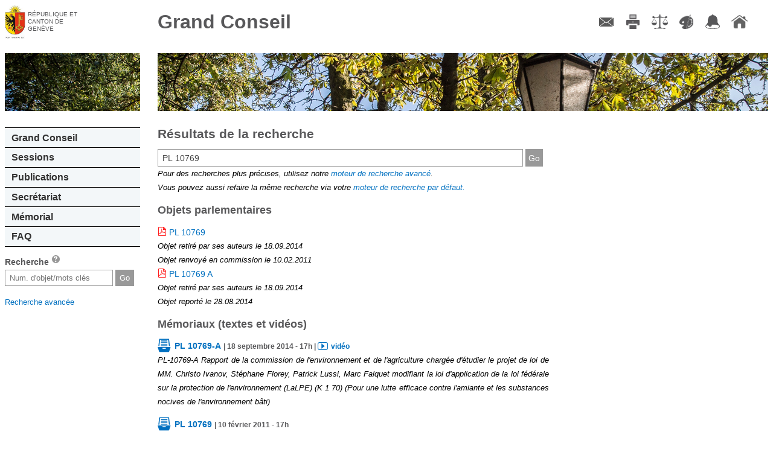

--- FILE ---
content_type: text/html; charset=UTF-8
request_url: https://ge.ch/grandconseil/search/?search=PL%2010769
body_size: 16261
content:
<!DOCTYPE html>
<html lang="fr">
    <head>
        <meta charset="utf-8">
        <meta name="viewport" content="width=device-width, initial-scale=1, minimum-scale=1.0, maximum-scale=1.0">
                <title>Grand Conseil de Genève</title>                <script type="text/javascript" src="/grandconseil/js/const"></script>
        <script type="text/javascript" src="/grandconseil/js/mobile-detect.min.js?v4_02"></script>
        <script type="text/javascript" src="/grandconseil/js/mobile-redirect.js?v4_02"></script>
        <script type="text/javascript" src="/grandconseil/js/css3_mediaqueries_compatibility.js"></script>
        <script type="text/javascript" src="/grandconseil/js/jquery.js"></script>
        <script type="text/javascript" src="/grandconseil/js/jquery-ui.js"></script>
        <script type="text/javascript" src="/grandconseil/js/history.js"></script>
        <script type="text/javascript" src="/grandconseil/js/main.js?t=v4_02"></script>                <link href="/grandconseil/player/skin/functional.css?v4_02" media="screen" rel="stylesheet" type="text/css" >
        <link href="/grandconseil/css/theme2/print.css?v4_02" media="print" rel="stylesheet" type="text/css" >
        <link href="/grandconseil/css/dynamic?v1769322850" media="screen" rel="stylesheet" type="text/css" >
        <link href="/grandconseil/css/theme2/main.css?v4_02" media="screen" rel="stylesheet" type="text/css" >
        <link href="/grandconseil/css/theme2/jqueryui.css?v4_02" media="screen" rel="stylesheet" type="text/css" >
        <link href="/grandconseil/images/favicon.ico" rel="shortcut icon" >        <!--[if IdE]>
            <link rel="stylesheet" type="text/css" href="/grandconseil/css/theme2/ie.css" />
        <![endif]-->
        <!--[if lte IE 7]>
            <link rel="stylesheet" type="text/css" href="/grandconseil/css/theme2/ie7.css" />
        <![endif]-->
        <!--[if lt IE 9]>
            <script src="/grandconseil/js/ie8_html5_compatibility.js"></script>
            <style>
                main .docPdf {
                    background: url('/grandconseil/css/theme2/images/pdf.gif') top left no-repeat;
                    padding-left: 25px;
                }
                main .linkToVideo {
                    background: url('/grandconseil/css/theme2/images/video.png') top left no-repeat;
                    padding-left: 1.5em;
                }
                main .linkToMemo {
                    background: url('/grandconseil/css/theme2/images/write.png') top left no-repeat;
                    padding-left: 1.5em;
                }
                main .docPdf::before {
                    content: "";
                }
                main .linkToVideo::before {
                    content: "";
                }
                main .linkToMemo::before {
                    content: "";
                }
                .noPdfIconIe {
                    background: url('/grandconseil/images/inv.gif') top left no-repeat !important;
                }
                .noPdfIconIe::before {
                    content: "";
                    margin-right: 0;
                }
        </style>
        <![endif]-->
        <!--[if lte IE 6]>
            <script type="text/javascript" src="/grandconseil/js/ie6_minmax_compatibility.js"></script>
        <![endif]-->
    </head>
    <body>
        <div id="mainContainer" class="mainDefaultContainer">
    <header class="main">
        <h1>
            <a href="https://www.ge.ch" target="_blank">République et canton de Genève</a>
        </h1>
        <h2>
            <a href="/grandconseil">Grand Conseil</a>
        </h2>
    </header>
    <!--[if !lte IE 7]><!-->
        <menu type="toolbar">
            <ul>
                <li><a href="/grandconseil/secretariat/collaborateurs/#direction" class="menuContact" title="Contact">Contact</a></li>
                <li><a href="/grandconseil" class="menuImpression" title="Imprimer">Imprimer</a></li>
                <li><a href="/grandconseil/divers/conditions/" class="menuConditions" title="Conditions d'utilisation">Conditions d'utilisation</a></li>
                <li><a href="/grandconseil" class="menuCouleurs" title="Couleurs des liens">Couleurs des liens</a></li>
                <li><a href="https://accord-gc.app.ge.ch/accord-gc/" class="menuAccord" title="Accord-GC" target="_blank">Accord-GC</a></li>
                <li><a href="/grandconseil" class="menuHome" title="Accueil">Accueil</a></li>
            </ul>
        </menu>
    <!--<![endif]-->
    <div id="menuPart">
        <nav class="main">
            <div id="decoNav" class="decoNav_3"></div>
            <ul>
                <li>
                    <a href="/grandconseil/gc/parlement/">Grand Conseil</a>
                    <ul>
                        <li><a href="/grandconseil/gc/parlement/">Parlement cantonal</a></li>
                        <li><a href="/grandconseil/gc/presidence/">Présidence et Bureau</a></li>
                        <li><a href="/grandconseil/gc/deputes/partis/">Membres</a></li>
                        <li><a href="/grandconseil/gc/commissions/">Commissions</a></li>
                        <li><a href="/grandconseil/gc/partis/">Partis politiques</a></li>
                        <li><a href="/grandconseil/gc/elections/">Elections</a></li>
                        <li><a href="/grandconseil/gc/histo-deputes/"><span class="smaller">Historique des membres</span></a></li>
                        <li><a href="/grandconseil/gc/intercantonale_fr/"><span class="smaller">Bureau interparlementaire&nbsp; de coordination</span></a></li>
                        <li><a href="/grandconseil/gc/intercantonale_de/"><span class="smaller">Interparlamentarische Koordinationsstelle</span></a></li>
                    </ul>
                </li>
                <li>
                    <a href="/grandconseil/sessions/seances/">Sessions</a>
                    <ul>
                        <li><a href="/grandconseil/sessions/seances/">Documents de séance</a></li>
                        <li><a href="/grandconseil/sessions/calendrier/2026/">Calendrier</a></li>
                        <li><a href="/grandconseil/sessions/live/">Diffusion en direct</a></li>
                        <li><a href="/grandconseil/sessions/videos/2026/">Diffusion en différé</a></li>
                        <li><a href="/grandconseil/sessions/archives/"><span class="smaller">Archives procès-verbaux</span></a></li>
                    </ul>
                </li>
                <li>
                    <a href="/grandconseil/publications/communiques/">Publications</a>
                    <ul>
                        <li><a href="/grandconseil/publications/lois/">Constitution et lois</a></li>
                        <li><a href="/grandconseil/publications/tap/">Tirés à part</a></li>
                        <li><a href="/grandconseil/publications/communications/">Communications</a></li>
                        <li><a href="/grandconseil/publications/judiciaires/">Décisions judiciaires</a></li>
                        <li><a href="/grandconseil/publications/rapports-gestion/">Rapports de gestion</a></li>
                        <li><a href="/grandconseil/publications/publications-diverses/">Publications diverses</a></li>
                    </ul>
                </li>
                <li>
                    <a href="/grandconseil/secretariat/collaborateurs/#direction">Secrétariat</a>
                    <ul>
                        <li><a href="/grandconseil/secretariat/sautier/">Sautier</a></li>
                        <li><a href="/grandconseil/secretariat/collaborateurs/#direction">Membres</a></li>
                        <li><a href="/grandconseil/secretariat/masse/">Masse du sautier</a></li>
                        <li><a href="/grandconseil/secretariat/salle/">Histoire de la salle du Grand Conseil</a></li>
                        <li><a href="/grandconseil/secretariat/marronnier/">Marronnier officiel</a></li>
                    </ul>
                </li>
                <li>
                    <a href="/grandconseil/memorial/seances-last/">Mémorial</a>
                    <ul>
                        <li><a href="/grandconseil/memorial/presentation/">Présentation</a></li>
                        <li><a href="/grandconseil/memorial/recherche/">Recherche avancée</a></li>
                        <!--li><a href="/grandconseil/memorial/dossiers/">Dossiers thématiques</a></li-->
                        <li><a href="/grandconseil/memorial/seances-last/">Séances</a></li>
                    </ul>
                                    </li>
                <li>
                    <a href="/grandconseil/faq/">FAQ</a>
                    <ul>
                        <li><a href="/grandconseil/faq/">FAQ</a></li>
                    </ul>
                </li>
            </ul>
        </nav>
        <section id="search">
            <h1>Recherche <a href="/grandconseil/search/help" class="searchHelper"><span>aide</span></a></h1>
            <form action="/grandconseil/search" method="get" name="search">
                <input class="search" type="text" name="search" id="frmSearch" placeholder="Num. d'objet/mots clés">
                <input type="submit" class="frmSearchSubmit" value="Go">
            </form>
            <p><span class="smaller"><a href="/grandconseil/memorial/recherche/">Recherche avancée</a></span></p>
        </section>
            </div>
    <main>
        <div id="decoMain" class="decoMain_3"></div>
        <h1>Résultats de la recherche</h1>
<form action="/grandconseil/search" method="get" name="search">
    <input class="search" type="text" name="search" id="frmSearch" placeholder="Num. d'objet ou mots clés" value="PL 10769" autofocus>
    <input type="submit" class="submit frmSearchSubmit" value="Go">
</form>
<i class="smaller">
    Pour des recherches plus précises, utilisez notre <a href="/grandconseil/memorial/recherche/">moteur de recherche avancé</a>.
</i>
<br>
<i class="smaller">
    Vous pouvez aussi refaire la même recherche via votre <a class="search-with-browser-default-engine" href="/grandconseil/memorial/recherche/">moteur de recherche par défaut.</a>
    <script>
        function openInNewTab(query) {
            let url;
            try {
                url = new URL(query);
            } catch (_) {
                url = new URL('https://www.google.com/search');
                url.searchParams.append('q', query);
            }
            window.open(url.toString(), '_blank');
        }
        document.querySelector("main a.search-with-browser-default-engine").addEventListener('click', e => {
            e.preventDefault();
            const searchQuery = document.querySelector("main form input").value + ' site:ge.ch/grandconseil';
            openInNewTab(searchQuery);
            return false;
        });
    </script>
</i>
            <h2>Objets parlementaires</h2>
            <div class="lighter">
            <a href="/grandconseil/data/texte/PL10769.pdf" target="_blank" class="overTitle" title="PL 10769 - modifiant la loi d'application de la loi fédérale sur la protection de l'environnement (LaLPE) (K 1 70) (Pour une lutte efficace contre l’amiante et les substances nocives de l’environnement bâti)" >PL 10769 </a>
                                        <br/>
                <i class="lighter">
                    Objet retiré par ses auteurs                    le
                    18.09.2014                </i>
                                    <br/>
                    <i class="lighter">
                        Objet renvoyé en commission                        le
                        10.02.2011                    </i>
                                    </div>
            <div class="lighter">
            <a href="/grandconseil/data/texte/PL10769A.pdf" target="_blank" class="overTitle" title="PL 10769A - modifiant la loi d'application de la loi fédérale sur la protection de l'environnement (LaLPE) (K 1 70) (Pour une lutte efficace contre l’amiante et les substances nocives de l’environnement bâti)" >PL 10769 A</a>
                                        <br/>
                <i class="lighter">
                    Objet retiré par ses auteurs                    le
                    18.09.2014                </i>
                                    <br/>
                    <i class="lighter">
                        Objet reporté                        le
                        28.08.2014                    </i>
                                    </div>
            <h2>Mémoriaux (textes et vidéos)</h2>
            <p>
            <strong>
                <a href="/grandconseil/memorial/seances/010111/70/40/" class="linkToMemo">PL 10769-A</a>
                <span class="smaller">
                    |
                    18 septembre 2014                                            -
                        17h                                                                |
                        <a href="/grandconseil/memorial/seances/010111/70/40/" class="linkToVideo">vidéo</a>
                                    </span>
            </strong>
            <br/>
            <i class="lighter">
                                                            PL-10769-A Rapport de la commission de l&#039;environnement et de l&#039;agriculture chargée d&#039;étudier le projet de loi de MM. Christo Ivanov, Stéphane Florey, Patrick Lussi, Marc Falquet modifiant la loi d&#039;application de la loi fédérale sur la protection de l&#039;environnement (LaLPE) (K 1 70) (Pour une lutte efficace contre l&#039;amiante et les substances nocives de l&#039;environnement bâti)<br />
                                                                    </i>
        </p>
            <p>
            <strong>
                <a href="/grandconseil/memorial/seances/570205/24/30/" class="linkToMemo">PL 10769</a>
                <span class="smaller">
                    |
                    10 février 2011                                            -
                        17h                                                        </span>
            </strong>
            <br/>
            <i class="lighter">
                                                            PL-10769 Projet de loi de MM. Christo Ivanov, Stéphane Florey, Patrick Lussi, Marc Falquet modifiant la loi d&#039;application de la loi fédérale sur la protection de l&#039;environnement (LaLPE) (K 1 70) (Pour une lutte efficace contre l&#039;amiante et les substances nocives de l&#039;environnement bâti) <br />
                                                                    </i>
        </p>
            <p>
            <strong>
                <a href="/grandconseil/memorial/seances/570203/12/37/" class="linkToMemo">PL 10769</a>
                <span class="smaller">
                    |
                    16 décembre 2010                                            -
                        17h                                                        </span>
            </strong>
            <br/>
            <i class="lighter">
                                                            PL-10769 Projet de loi de MM. Christo Ivanov, Stéphane Florey, Patrick Lussi, Marc Falquet modifiant la loi d&#039;application de la loi fédérale sur la protection de l&#039;environnement (LaLPE) (K 1 70) (Pour une lutte efficace contre l&#039;amiante et les substances nocives de l&#039;environnement bâti) <br />
                                                                    </i>
        </p>
            </main>
</div>
<script src="/grandconseil/css/theme2/js/menu.js"></script>
<script src="/grandconseil/css/theme2/js/print.js"></script>
<script src="/grandconseil/css/theme2/js/colorsLinks.js"></script>
<script src="/grandconseil/css/theme2/js/articleThumbnails.js"></script>    </body>
</html>